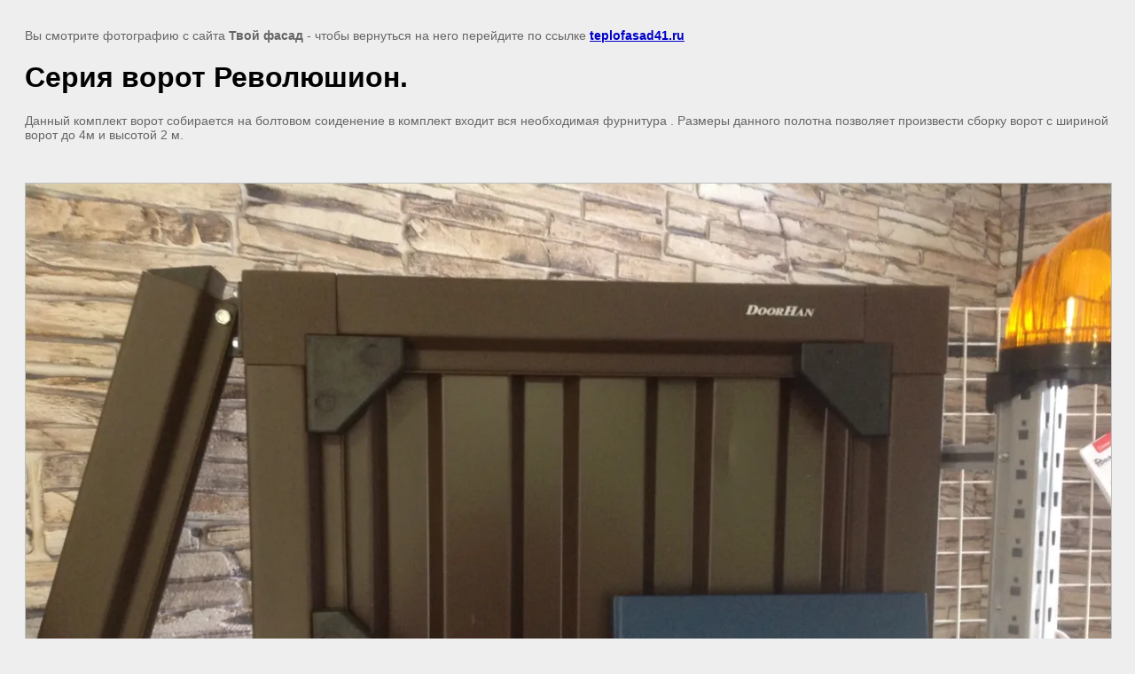

--- FILE ---
content_type: text/html; charset=utf-8
request_url: https://teplofasad41.ru/zabory/image/seriya-revolyushion
body_size: 2254
content:
<!doctype html>
<html lang="ru">
<head>
	<meta name="yandex-verification" content="651b1af07b118dd9" />
<meta name="google-site-verification" content="vCKID8Ujg1H_ASErjisqrNtkh8zaPgxgxgK2Oldq0UM" />
<meta name="yandex-verification" content="651b1af07b118dd9" />
<link rel='stylesheet' type='text/css' href='/shared/highslide-4.1.13/highslide.min.css'/>
<script  src='/shared/highslide-4.1.13/highslide-full.packed.js'></script>
<script >
hs.graphicsDir = '/shared/highslide-4.1.13/graphics/';
hs.outlineType = null;
hs.showCredits = false;
hs.lang={cssDirection:'ltr',loadingText:'Загрузка...',loadingTitle:'Кликните чтобы отменить',focusTitle:'Нажмите чтобы перенести вперёд',fullExpandTitle:'Увеличить',fullExpandText:'Полноэкранный',previousText:'Предыдущий',previousTitle:'Назад (стрелка влево)',nextText:'Далее',nextTitle:'Далее (стрелка вправо)',moveTitle:'Передвинуть',moveText:'Передвинуть',closeText:'Закрыть',closeTitle:'Закрыть (Esc)',resizeTitle:'Восстановить размер',playText:'Слайд-шоу',playTitle:'Слайд-шоу (пробел)',pauseText:'Пауза',pauseTitle:'Приостановить слайд-шоу (пробел)',number:'Изображение %1/%2',restoreTitle:'Нажмите чтобы посмотреть картинку, используйте мышь для перетаскивания. Используйте клавиши вперёд и назад'};</script>

            <!-- 46b9544ffa2e5e73c3c971fe2ede35a5 -->
            <script src='/shared/s3/js/lang/ru.js'></script>
            <script src='/shared/s3/js/common.min.js'></script>
        <link rel='stylesheet' type='text/css' href='/shared/s3/css/calendar.css' /><link rel="icon" href="/favicon.jpeg" type="image/jpeg">

	<title>Серия ворот Революшион. | Заборы - Твой фасад</title>
	<meta name="description" content="Серия ворот Революшион. | Заборы - Твой фасад">
	<meta name="keywords" content="Серия ворот Революшион. | Заборы - Твой фасад">
	<meta name="robots" content="all"/>
	<meta name="revisit-after" content="31 days">
	<meta http-equiv="Content-Type" content="text/html; charset=UTF-8">
	<meta name="viewport" content="width=device-width, initial-scale=1.0, maximum-scale=1.0, user-scalable=no">
	
		<style>
			body {
				background-color: #eee;
				color: #000;
			}
			body, td, div {
				font-size: 14px;
				font-family: arial;
			}
			p {
				color: #666;
			}
			body {
				padding: 10px 20px;
			}
			a.back {
				font-weight: bold;
				color: #0000cc;
				text-decoration: underline;
			}
			img {
				border: 1px solid #c0c0c0;
				max-width: 100%;
				width: auto;
				height: auto;
			}
			h1 {
				font-size: 32px;
			}
		</style>
	
</head>

<body>

<p>Вы смотрите фотографию с сайта <strong>Твой фасад</strong> - чтобы вернуться на него перейдите по ссылке <a class="back" href="javascript:history.go(-1)">teplofasad41.ru</a></p>

<h1>Серия ворот Революшион.</h1>

	<div><p>Данный комплект ворот собирается на болтовом соиденение в комплект входит вся необходимая фурнитура . Размеры данного полотна позволяет произвести сборку ворот с шириной ворот до 4м и высотой 2 м.</p></div>
	<br/>
	<br clear=all/>

<img src="/d/img_6895.png" width="1280" height="960"
	 alt="Серия ворот Революшион."/>

<br/><br/>

&copy; <a class="back" href="https://teplofasad41.ru/">Твой фасад</a>
<br/><br/>


<!-- assets.bottom -->
<!-- </noscript></script></style> -->
<script src="/my/s3/js/site.min.js?1768462484" ></script>
<script src="/my/s3/js/site/defender.min.js?1768462484" ></script>
<script src="https://cp.onicon.ru/loader/57a1acb32866888f778b459f.js" data-auto async></script>
<script >/*<![CDATA[*/
var megacounter_key="a899a3e4b7b4dcf0c552d6a6cdda0aa1";
(function(d){
    var s = d.createElement("script");
    s.src = "//counter.megagroup.ru/loader.js?"+new Date().getTime();
    s.async = true;
    d.getElementsByTagName("head")[0].appendChild(s);
})(document);
/*]]>*/</script>
<script >/*<![CDATA[*/
$ite.start({"sid":1334610,"vid":1340659,"aid":1586785,"stid":4,"cp":21,"active":true,"domain":"teplofasad41.ru","lang":"ru","trusted":false,"debug":false,"captcha":3,"onetap":[{"provider":"vkontakte","provider_id":"51980424","code_verifier":"UOW3Mj2NYjWQZ3jEyTUjYNNM0Mjz2MzMMZjEwhYlh2N"}]});
/*]]>*/</script>
<!-- /assets.bottom -->
</body>
</html>

--- FILE ---
content_type: text/javascript
request_url: https://counter.megagroup.ru/a899a3e4b7b4dcf0c552d6a6cdda0aa1.js?r=&s=1280*720*24&u=https%3A%2F%2Fteplofasad41.ru%2Fzabory%2Fimage%2Fseriya-revolyushion&t=%D0%A1%D0%B5%D1%80%D0%B8%D1%8F%20%D0%B2%D0%BE%D1%80%D0%BE%D1%82%20%D0%A0%D0%B5%D0%B2%D0%BE%D0%BB%D1%8E%D1%88%D0%B8%D0%BE%D0%BD.%20%7C%20%D0%97%D0%B0%D0%B1%D0%BE%D1%80%D1%8B%20-%20%D0%A2%D0%B2%D0%BE%D0%B9%20%D1%84%D0%B0%D1%81%D0%B0%D0%B4&fv=0,0&en=1&rld=0&fr=0&callback=_sntnl1768630991508&1768630991508
body_size: 87
content:
//:1
_sntnl1768630991508({date:"Sat, 17 Jan 2026 06:23:11 GMT", res:"1"})